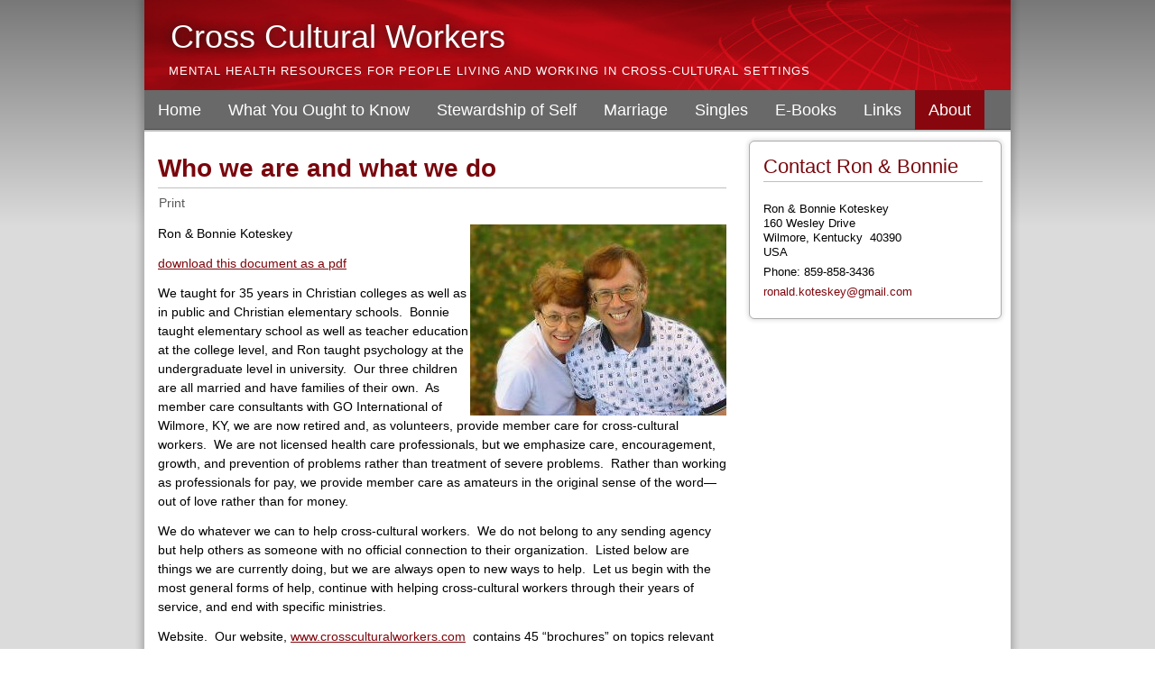

--- FILE ---
content_type: text/html; charset=utf-8
request_url: https://crossculturalworkers.com/about
body_size: 5676
content:
<!DOCTYPE html>
<html dir="ltr" lang="en-gb">
<head>
    <base href="https://crossculturalworkers.com/about" />
	<meta http-equiv="content-type" content="text/html; charset=utf-8" />
	<meta name="keywords" content="cross cultural workers, member care, koteskey, ron koteskey, cross cultural workers and mental health, what cross cultural workers ought to know, member care resource, bonnie koteskey, wilmore, mental health" />
	<meta name="author" content="John Muehleisen" />
	<meta name="description" content="Mental Health Resources for Cross Cultural Workers from Ron and Bonnie Koteskey.  This site features  articles, and books as well as brochures and e-books related to cross cultural worker wellbeing and related mental health issues." />
	<meta name="generator" content="Joomla! - Open Source Content Management" />
	<title>About - Cross-Cultural Workers </title>
	<link href="/templates/ccw16/favicon.ico" rel="shortcut icon" type="image/vnd.microsoft.icon" />
	<link href="/plugins/system/jce/css/content.css?badb4208be409b1335b815dde676300e" rel="stylesheet" type="text/css" />
	<script type="application/json" class="joomla-script-options new">{"csrf.token":"7322b7d5a4b9583323cbcfc4796785d8","system.paths":{"root":"","base":""}}</script>
	<script src="/media/system/js/mootools-core.js?227452a6ceae9718ba6fe88911c36cd7" type="text/javascript"></script>
	<script src="/media/system/js/core.js?227452a6ceae9718ba6fe88911c36cd7" type="text/javascript"></script>
	<script src="/media/system/js/mootools-more.js?227452a6ceae9718ba6fe88911c36cd7" type="text/javascript"></script>
	<script src="/media/jui/js/jquery.min.js?227452a6ceae9718ba6fe88911c36cd7" type="text/javascript"></script>
	<script src="/media/jui/js/jquery-noconflict.js?227452a6ceae9718ba6fe88911c36cd7" type="text/javascript"></script>
	<script src="/media/jui/js/jquery-migrate.min.js?227452a6ceae9718ba6fe88911c36cd7" type="text/javascript"></script>
	<script src="/media/system/js/caption.js?227452a6ceae9718ba6fe88911c36cd7" type="text/javascript"></script>
	<script type="text/javascript">
jQuery(function($) {
			 $('.hasTip').each(function() {
				var title = $(this).attr('title');
				if (title) {
					var parts = title.split('::', 2);
					var mtelement = document.id(this);
					mtelement.store('tip:title', parts[0]);
					mtelement.store('tip:text', parts[1]);
				}
			});
			var JTooltips = new Tips($('.hasTip').get(), {"maxTitleChars": 50,"fixed": false});
		});jQuery(window).on('load',  function() {
				new JCaption('img.caption');
			});
	</script>

    <link rel="stylesheet" href="/templates/system/css/system.css" />
    <link rel="stylesheet" href="/templates/system/css/general.css" />

    <!-- Created by Artisteer v4.3.0.60745 -->
    
    
    <meta name="viewport" content="initial-scale = 1.0, maximum-scale = 1.0, user-scalable = no, width = device-width" />

    <!--[if lt IE 9]><script src="https://html5shiv.googlecode.com/svn/trunk/html5.js"></script><![endif]-->
    <link rel="stylesheet" href="/templates/ccw16/css/template.css" media="screen" type="text/css" />
    <!--[if lte IE 7]><link rel="stylesheet" href="/templates/ccw16/css/template.ie7.css" media="screen" /><![endif]-->
    <link rel="stylesheet" href="/templates/ccw16/css/template.responsive.css" media="all" type="text/css" />
<link rel="stylesheet" type="text/css" href="http://fonts.googleapis.com/css?family=Merienda+One|Cuprum|Yanone+Kaffeesatz&amp;subset=latin" />


<link rel="shortcut icon" href="/templates/ccw16/favicon.ico" type="image/x-icon" />
    <script>if ('undefined' != typeof jQuery) document._artxJQueryBackup = jQuery;</script>
    <script src="/templates/ccw16/jquery.js"></script>
    <script>jQuery.noConflict();</script>

    <script src="/templates/ccw16/script.js"></script>
    <script src="/templates/ccw16/script.responsive.js"></script>
    <script src="/templates/ccw16/modules.js"></script>
        <script>if (document._artxJQueryBackup) jQuery = document._artxJQueryBackup;</script>
</head>
<body>

<div id="art-main">
    <div class="art-sheet clearfix">
<header class="art-header">
    <div class="art-shapes">
        
            </div>

<h1 class="art-headline">
    <a href="/">Cross Cultural Workers</a>
</h1>
<h2 class="art-slogan">Mental Health Resources for People Living and Working in Cross-Cultural Settings</h2>





                
                    
</header>
<nav class="art-nav">
    
<ul class="art-hmenu"><li class="item-101"><a href="/">Home</a></li><li class="item-120"><a href="/ought-to-know-articles">What You Ought to Know</a></li><li class="item-121"><a href="/stewardship">Stewardship of Self</a></li><li class="item-122"><a href="/marriage">Marriage</a></li><li class="item-123"><a href="/singles">Singles</a></li><li class="item-124"><a href="/e-books">E-Books</a></li><li class="item-118"><a href="/links">Links</a></li><li class="item-119 current active"><a class=" active" href="/about">About</a></li></ul> 
    </nav>
<div class="art-layout-wrapper">
                <div class="art-content-layout">
                    <div class="art-content-layout-row">
                        <div class="art-layout-cell art-content">
<article class="art-post art-messages"><div class="art-postcontent clearfix">
<div id="system-message-container">
</div></div></article><div class="item-page" itemscope itemtype="http://schema.org/Article"><article class="art-post"><h2 class="art-postheader"><a href="/about">Who we are and what we do</a></h2><div class="art-postheadericons art-metadata-icons"><a href="/about?tmpl=component&amp;print=1" title="Print article < Who we are and what we do >" onclick="window.open(this.href,'win2','status=no,toolbar=no,scrollbars=yes,titlebar=no,menubar=no,resizable=yes,width=640,height=480,directories=no,location=no'); return false;" rel="nofollow">			<span class="icon-print" aria-hidden="true"></span>
		Print	</a></div><div class="art-postcontent clearfix"><div class="art-article"><p><img src="/images/ron-and-bonnie-koteskey.jpg" alt="ron and bonnie koteskey" width="284" height="212" class="cis-style-1" style="float: right;" />Ron &amp; Bonnie Koteskey</p>
<p><a href="http://crossculturalworkers.com/pdfs/CCW%20Who%20We%20Are%20What%20We%20Do.pdf">download this document as a pdf</a></p>
<p>We taught for 35 years in Christian colleges as well as in public and Christian elementary schools.&nbsp; Bonnie taught elementary school as well as teacher education at the college level, and Ron taught psychology at the undergraduate level in university.&nbsp; Our three children are all married and have families of their own.&nbsp; As member care consultants with GO International of Wilmore, KY, we are now retired and, as volunteers, provide member care for cross-cultural workers.&nbsp; We are not licensed health care professionals, but we emphasize care, encouragement, growth, and prevention of problems rather than treatment of severe problems.&nbsp; Rather than working as professionals for pay, we provide member care as amateurs in the original sense of the word—out of love rather than for money.</p>
<p>We do whatever we can to help cross-cultural workers.&nbsp; We do not belong to any sending agency but help others as someone with no official connection to their organization.&nbsp; Listed below are things we are currently doing, but we are always open to new ways to help.&nbsp; Let us begin with the most general forms of help, continue with helping cross-cultural workers through their years of service, and end with specific ministries.</p>
<p>Website.&nbsp; Our website, <a href="http://crossculturalworkers.com/">www.crossculturalworkers.com</a> &nbsp;contains 45 “brochures” on topics relevant to cross-cultural workers and six e-books.&nbsp; Cross-cultural workers anywhere in the world can visit this website to read, download, print, copy and distribute the information free of charge to anyone who can use it.</p>
<h3>Books</h3>
<p>Ten&nbsp;<a href="/e-books">E-books are available</a> on the website and may be downloaded free of charge by anyone, anywhere, anytime. &nbsp;These books include:</p>
<ul>
<li><strong>What Cross-Cultural Workers Ought to Know</strong>… is a 230-page book about living in other cultures.&nbsp; This book has 36 chapters in seven sections: Basics, challenges, problems, sexuality, relationships, care, and ending well.</li>
<li><strong>Coming “Home”: The Reentry Transition</strong> is a short 50-page book with six chapters related to the challenge of returning to one’s passport culture after living in another culture.</li>
<li><strong>Third Culture Kids and Adolescence: Cultural Creations</strong> is a 150-page book written for adolescent TCKs.&nbsp; The book has 17 chapters in five sections: Before adolescence, adolescence invented, identity lost, sex forbidden, and work forbidden/school required.</li>
<li><strong>Understanding Adolescence</strong> is a 175-page book written for parents of adolescents.&nbsp; Its 13 chapters parallel to the Third Culture Kids and Adolescence: Cultural Creations book.</li>
<li><strong>We’re Going Home: Reentry for Elementary Children</strong> is a 100-page book written for children 6-12 years of age.&nbsp; The story and activities appeal to children reentering their passport country.</li>
<li><strong>I Don’t Want to Go Home: Parent’s Guide for Reentry for Elementary Children</strong> is a 65-page companion book written specifically for parents to help them assist in their children’s reentry.</li>
</ul>
<h3>Articles&nbsp;</h3>
<p><a href="/ought-to-know-articles">The chapters of What Cross-Cultural Workers Ought to Know… are also available as individual articles.</a>&nbsp; Each chapter stands alone and a worker may be interested in reading only about a few topics and not want the whole book.&nbsp; We give permission on each article for it to be copied and distributed as long as it is given to others free of charge.</p>
<h3>Caring for Cross-Cultural Workers by Radio</h3>
<p>Trans World Radio broadcasts in 180 languages to reach people through radio.&nbsp; TWR has begun a daily 15-minute program in English aimed at Christian cross-cultural workers in situations where receiving information through other means may be difficult.&nbsp; The program is broadcast so that it reaches from Central Asia through North Africa, and one can find out more by visiting <a href="http://www.mcbr.org/">www.mcbr.org</a>.&nbsp; TWR is adapting the articles to a format suitable for broadcast to let Christians working in this area of the world know that they are neither alone nor forgotten.</p>
<h3>Seminars</h3>
<p>We present information on various topics to a variety of cross-cultural worker groups.&nbsp; We have done seminars on third culture kids, leadership, generational differences, conflict, anger, adolescence, maintaining mental and physical health, and psychology from a Christian perspective.&nbsp; We have made these presentations to groups as varied as the entire cross-cultural worker force of one organization, cross-cultural workers on a field, seminary students, university students, field directors, national pastors, retirees, and appointees.</p>
<h3>Cross-Cultural Workers in Our Home</h3>
<p>Cross-cultural workers have stopped by our home to discuss issues that concern them.&nbsp; We have talked with individuals and couples about a variety of topics ranging from grief to interpersonal relationships to debriefing when they return to the states.&nbsp; These are people who have met us in larger group settings such as conferences, retreats, orientations, seminars, or even discovered us on our web page.</p>
<h3>Cross-Cultural Workers on the Field (from Our Home) &nbsp;</h3>
<p>Cross-cultural workers serving on their fields are unable to stop by our home, so we have communicated with them in a variety of ways.&nbsp; Of course, telephone conversations are always helpful, but may be quite expensive between some countries.&nbsp; E-mail is free, but the time between sending a message and receiving a reply may be rather long.</p>
<h3>On-Site Visits &nbsp;</h3>
<p>Occasionally at the invitation of cross-cultural workers, we visit them on the field to help them cope with various issues.&nbsp; We do this only if everyone involved wants us to come, and we have the blessing of the organization.&nbsp; At these times we have talked with individuals, couples, and groups of cross-cultural workers.&nbsp; We are not sent by the organization, but go only when invited by the cross-cultural workers themselves.</p>
<h3>Care of Cross-Cultural Workers in a Geographical Area</h3>
<p>We are seeing the realization of a dream we have had for several years, a dream of providing care for cross-cultural workers from many different organizations in a given place.&nbsp; We go on a regular basis to the same cross-cultural workers so that they will get to know us and feel free to talk with us, rather than just going to help in a crisis situation.&nbsp; We visit Bolivia on a regular basis talking with 30-35 cross-cultural workers from five different organizations several times.&nbsp; We also presented seminars on various topics to different groups of cross-cultural workers.&nbsp;</p>
<h3>Third Culture Kids</h3>
<p>Since we live near a college that has a rather large number of TCKs, we were very involved with them while we were teaching at the college.&nbsp; Of course, now that we are retired and travel more, we are unable to keep up the same active relationship.&nbsp; However, we do let them know that we are available to help them however we can, and they contact us for everything from taxes to borrowing things to personal problems.</p>
<p>If we can be of help for you in any way, please feel free to contact us at:</p>
<p><span id="cloak48063c2a160c44ce0e47c7f1f39529ab">This email address is being protected from spambots. You need JavaScript enabled to view it.</span><script type='text/javascript'>
				document.getElementById('cloak48063c2a160c44ce0e47c7f1f39529ab').innerHTML = '';
				var prefix = '&#109;a' + 'i&#108;' + '&#116;o';
				var path = 'hr' + 'ef' + '=';
				var addy48063c2a160c44ce0e47c7f1f39529ab = 'r&#111;n' + '&#64;';
				addy48063c2a160c44ce0e47c7f1f39529ab = addy48063c2a160c44ce0e47c7f1f39529ab + 'cr&#111;ssc&#117;lt&#117;r&#97;lw&#111;rk&#101;rs' + '&#46;' + 'c&#111;m';
				var addy_text48063c2a160c44ce0e47c7f1f39529ab = 'r&#111;n' + '&#64;' + 'cr&#111;ssc&#117;lt&#117;r&#97;lw&#111;rk&#101;rs' + '&#46;' + 'c&#111;m';document.getElementById('cloak48063c2a160c44ce0e47c7f1f39529ab').innerHTML += '<a ' + path + '\'' + prefix + ':' + addy48063c2a160c44ce0e47c7f1f39529ab + '\'>'+addy_text48063c2a160c44ce0e47c7f1f39529ab+'<\/a>';
		</script></p> </div></div></article></div>


                        </div>
                        <div class="art-layout-cell art-sidebar1">
<div class="art-block clearfix"><div class="art-blockheader"><h3 class="t">Contact Ron & Bonnie</h3></div><div class="art-blockcontent"><div class="custom"  >
	<p>Ron &amp; Bonnie Koteskey<br />160 Wesley Drive<br />Wilmore, Kentucky &nbsp;40390<br />USA &nbsp;</p>
<p>Phone: 859-858-3436</p>
<p><a href="mailto:ronald.koteskey@gmail.com">ronald.koteskey@gmail.com</a></p></div></div></div>



                        </div>
                    </div>
                </div>
            </div>


    </div>
<footer class="art-footer">
  <div class="art-footer-inner">
    <!-- begin nostyle -->
<div class="art-nostylemenuflat">
<!-- begin nostyle content -->
<ul class="menuflat"><li class="item-230"><a href="/">Home</a></li><li class="item-231"><a href="/sitemap">Site Map</a></li><li class="item-232"><a href="/webmaster">Site Feedback / Webmaster</a></li><li class="item-233"><a href="/contact">Contact</a></li></ul><!-- end nostyle content -->
</div>
<!-- end nostyle -->
</div>
</footer>

</div>


</body>
</html>